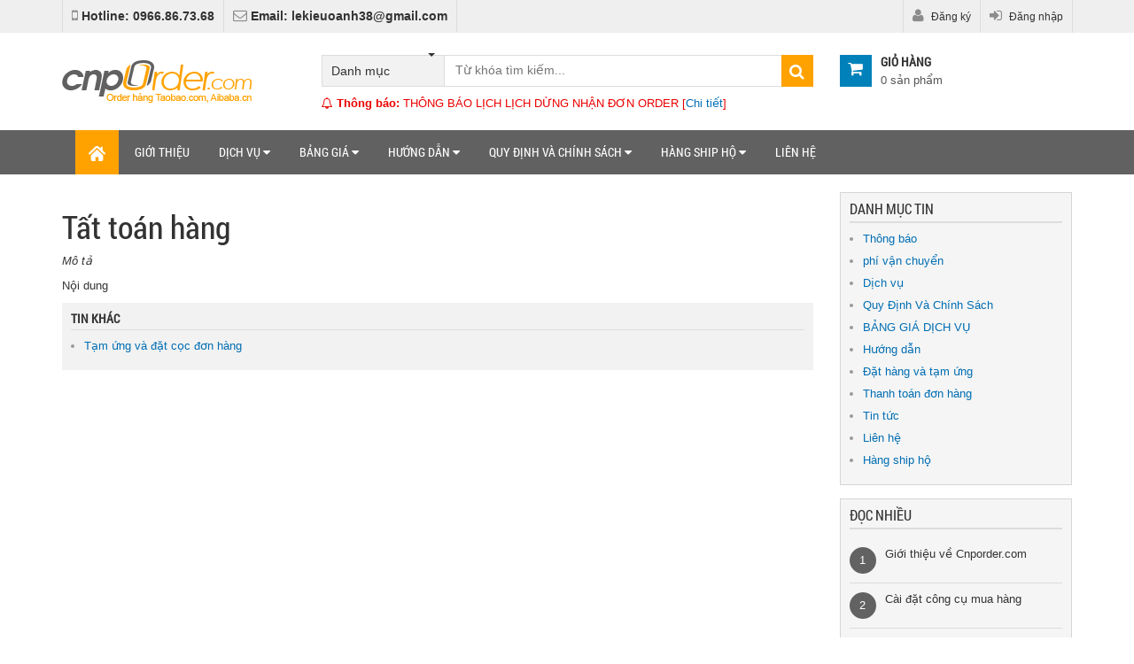

--- FILE ---
content_type: text/html; charset=UTF-8
request_url: https://cnporder.com/?module=news_detail&id=8&category_id=9
body_size: 3973
content:
<!DOCTYPE html>
<html lang="en" class="no-js">
<head>
    	<title>Tin tức | Nhập Hàng Quảng Châu, Trung Quốc Với Giá Rẻ Về Hàng Nhanh</title> 

<link href="https://cnporder.com/themes/default/css/base.css" rel="stylesheet" type="text/css" />
            <link href="https://cnporder.com/themes/default/css/base.css" rel="stylesheet" type="text/css" media="screen" />
        <link href="https://cnporder.com/themes/default/css/font-awesome.css" rel="stylesheet" type="text/css" media="screen" />
        <link href="https://cnporder.com/themes/default/css/font-awesome.min.css" rel="stylesheet" type="text/css" media="screen" />
        <link href="https://cnporder.com/themes/default/css/responsive.css" rel="stylesheet" type="text/css" media="screen" />
        <link href="https://cnporder.com/themes/default/css/flexslider.css" rel="stylesheet" type="text/css" media="screen" />
        <link href="https://cnporder.com/themes/default/css/animate.css" rel="stylesheet" type="text/css" media="screen" />
        <link href="https://cnporder.com/themes/default/css/bootstrap.min.css" rel="stylesheet" type="text/css" media="screen" />
        <link href="https://cnporder.com/themes/default/css/styles_home.css?v=1" media="screen" rel="stylesheet" type="text/css" />
        
    <link href="https://cnporder.com/themes/default/css/style.css?v=1" media="screen" rel="stylesheet" type="text/css" />
<script type="text/javascript" src="https://cnporder.com/themes/default/js/jquery-1.7.2.min.js"></script>
<link rel="stylesheet" href="https://cnporder.com/themes/default/css/jquery-ui.css">       
    <script src="https://cnporder.com/themes/default/js/jquery-ui.js"></script>
    <script type="text/javascript" src="https://cnporder.com/themes/admin/js/jquery.price_format.1.3.js"></script>
<link rel="stylesheet" type="text/css" href="https://cnporder.com/themes/default/js/custom-scrollbar-plugin/jquery.mCustomScrollbar.css" />
<script type="text/javascript" src="https://cnporder.com/themes/default/js/custom-scrollbar-plugin/jquery.mCustomScrollbar.concat.min.js"></script>

<meta http-equiv="Content-Type" content="text/html; charset=utf-8" />
<meta name="description" content="Tin tức | Nhập Hàng Quảng Châu, Trung Quốc Với Giá Rẻ Về Hàng Nhanh. CNPORDER.com chuyên nhập hàng Trung Quốc, Quảng Châu với giá rẻ, về hàng nhanh, thanh toán tiện lợi. CNPORDER.com ship hàng toàn quốc. Hân hạnh phục vụ các bạn">
<meta name="ROBOTS" content= "INDEX, FOLLOW" />
<link rel="shortcut icon" href="https://cnporder.com/themes/default/images/icon.gif" />    <meta http-equiv="Content-Type" content="text/html; charset=utf-8" />
    <link rel="shortcut icon" href="/ico.png" type="image/x-icon" />
</head>

<body>
<header>
    <!--<link rel='stylesheet' id='mycss2-css'  href='https://cnporder.com/themes/default//css/christmus.css' type='text/css' media='all' />
    <script type='text/javascript' src='https://cnporder.com/themes/default//js/snow.js'></script>
    <div id="snowflakeContainer">
        <p class="snowflake">❆</p>
    </div>
    <div style="background-color: #FFF; height: 190px;">
        <img src="https://cnporder.com/themes/default/images/decoration.png">
    </div>-->
    <section id="topbar">
        <div class="container">
            <div class="row">
                <div class="logo col-lg-6 col-md-6 col-sm-6 col-xs-12" style="font-weight: bold; font-size: 14px;">
                    <ul class="topleft">
                        <li><span class="fa fa-mobile"></span> <strong>Hotline:</strong> 0966.86.73.68</li>
                        <li><span class="fa fa-envelope-o"></span> <strong>Email:</strong> lekieuoanh38@gmail.com</li>
                    </ul>
                </div>
                <div class="logo col-lg-6 col-md-6 col-sm-6 col-xs-12">
                    <ul class="topright">
                        
                            <li><a href="https://cnporder.com/?module=register" class="register-btn"><span class="fa fa-user"></span> Đăng ký</a></li>
                            <li><a href="https://cnporder.com/?module=login" class="login-btn"><span class="fa fa-sign-in"></span> Đăng nhập</a></li>
                                            </ul>
                </div>
            </div>
        </div>
    </section>
    <section id="header-middle">
        <div class="container">
            <div class="row">
                <div class="col-lg-3 col-md-3 col-sm-12 col-xs-12">
                    <div class="logo"><a class="logo" title="Logo" href="https://cnporder.com/"><img alt="" src="https://cnporder.com/themes/default/img/logo.png"></a></div>
                </div>
                <div class="col-lg-6 col-md-6 col-sm-8 col-xs-12">
                    <div class="head-searchbox">
                        <form method="get" id="search_mini_form">
                            <div class="form-search">
                                <div class="form-search-select">
                                    <div class="dropdown">
                                        <button class="btn btn-default dropdown-toggle" type="button" id="dropdownMenu1" data-toggle="dropdown" aria-expanded="true">
                                            Danh mục
                                            <span class="caret"></span>
                                        </button>
                                        <ul class="dropdown-menu" role="menu" aria-labelledby="dropdownMenu1">
                                            <li role="presentation"><a role="menuitem" tabindex="-1" href="#">Taobao</a></li>
                                            <li role="presentation"><a role="menuitem" tabindex="-1" href="#">Alibaba</a></li>
                                        </ul>
                                    </div>
                                </div>
                                <div class="form-search-text"><input type="text" placeholder="Từ khóa tìm kiếm..."></div>
                                <div class="form-search-button"><input type="submit" value=" "><span class="fa fa-search"></span></div>
                                <div class="clearfix"></div>
                            </div>
                        </form>

                    </div>
                    <div class="alert-red">
                        <i><span class="fa fa-bell-o"></span></i>
                                                                                                        <strong>Thông báo:</strong> THÔNG BÁO LỊCH LỊCH DỪNG NHẬN ĐƠN ORDER                            [<a href="https://cnporder.com/?module=news_detail&id=261&category_id=12">Chi tiết</a>]
                        
                    </div>
                </div>
                                <div class="col-lg-3 col-md-3 col-sm-4 col-xs-12">
                    <div class="head-cart">
                        <a href="https://cnporder.com/?module=cart"><span class="fa fa-shopping-cart"></span></a>
                        <div>
                            <h2>Giỏ hàng</h2>
                            <p>0 sản phẩm</p>
                        </div>
                    </div>
                </div>

            </div>
        </div>
        </div>
    </section>
    <nav>
        <button class="navbar-toggle" data-toggle="collapse" type="button" data-target=".navbar-collapse"><i><span class="fa fa-2x fa-bars"></span></i></button>
        <div class="container">
            <div class="navbar-collapse collapse">
                <ul class="nav navbar-nav">
                                        <li><a class="active" href="https://cnporder.com/"><img src="themes/default/images/home.png"></a></li>
                    <li><a  href="https://cnporder.com/?module=news_detail&id=10&category_id=3">Giới thiệu</a></li>
                    <li class="navbar-nav"><a  href="https://cnporder.com/?module=news_browse&category_id=5">Dịch vụ <span class="fa fa-caret-down"></span> </a>
                        <ul class="nabar-sub">
                             <li><a href="https://cnporder.com/?module=news_detail&id=11&category_id=5">Dịch vụ Order hàng của CNP</a></li> <li><a href="https://cnporder.com/?module=news_detail&id=75&category_id=5">Dịch vụ Ship hộ</a></li> <li><a href="https://cnporder.com/?module=news_detail&id=76&category_id=5">Dịch vụ Nhập khẩu chính ngạch</a></li> <li><a href="https://cnporder.com/?module=news_detail&id=81&category_id=5">Dịch vụ Dẫn khách đi đặt hàng</a></li>                        </ul>
                    </li>
                    <li class="navbar-nav"><a  href="https://cnporder.com/?module=news_browse&category_id=6">Bảng giá <span class="fa fa-caret-down"></span> </a>
                        <ul class="nabar-sub">
                            <li><a href="https://cnporder.com/?module=news_detail&id=84&category_id=6">Bảng giá dịch vụ</a></li> <li><a href="https://cnporder.com/?module=news_detail&id=85&category_id=6">Giá vận chuyển</a></li>                        </ul>
                    </li>
                    <li class="navbar-nav"><a  href="https://cnporder.com/?module=news_browse&category_id=7">Hướng dẫn <span class="fa fa-caret-down"></span></a>
                        <ul class="nabar-sub">
                             <li><a href="https://cnporder.com/?module=news_detail&id=77&category_id=7">Đăng ký thành viên</a></li> <li><a href="https://cnporder.com/?module=news_detail&id=18&category_id=7">Cài đặt công cụ mua hàng</a></li> <li><a href="https://cnporder.com/?module=news_detail&id=78&category_id=7">Kết đơn hàng</a></li> <li><a href="https://cnporder.com/?module=news_detail&id=9&category_id=7">Nạp tiền vào tài khoản</a></li> <li><a href="https://cnporder.com/?module=news_detail&id=79&category_id=7">Quản lý đơn hàng và vận đơn</a></li> <li><a href="https://cnporder.com/?module=news_detail&id=80&category_id=7">Quản lý tài chính cá nhân</a></li> <li><a href="https://cnporder.com/?module=news_detail&id=19&category_id=7">Tìm hiểu uy tín của shop khi mua hàng tại taobao, Alibaba, tmall</a></li> <li><a href="https://cnporder.com/?module=news_detail&id=1&category_id=7">Hướng dẫn tìm kiếm Sản Phẩm</a></li>                        </ul>
                    </li>
                    <li class="navbar-nav"><a  href="https://cnporder.com/?module=news_browse&category_id=1">Quy định và chính sách <span class="fa fa-caret-down"></span> </a>
                        <ul class="nabar-sub">
                             <li><a href="https://cnporder.com/?module=news_detail&id=139&category_id=1">Điều khoản về quyền riêng tư</a></li> <li><a href="https://cnporder.com/?module=news_detail&id=82&category_id=1">Quy định về mua hàng</a></li> <li><a href="https://cnporder.com/?module=news_detail&id=83&category_id=1">Quy định về khướu nại và giải quyết khướu nại</a></li>                        </ul>
                    </li>
                    <li class="navbar-nav"><a  href="https://cnporder.com/?module=news_browse&category_id=13">Hàng ship hộ <span class="fa fa-caret-down"></span> </a>
                        <ul class="nabar-sub">
                                                    </ul>
                    </li>
                    <li><a  href="https://cnporder.com/?module=contact">Liên hệ</a></li>
                </ul>
            </div>
        </div>
    </nav>
</header>
<style>
    .newsdetail table{
        border: 1px solid;
        text-align: center;
        margin-left: 70px;
    }
    .newsdetail table td{
        border: 1px solid;
        padding-top: 10px;

    }
</style>
<section id="content-inner">
    <div class="container">
        <!--<h2 class="page"><span>Tin tức</span></h2>-->
        <div class="row">
            <div class="col-lg-9 col-md-9 col-sm-8 col-xs-12">
                <div class="newsdetail">
                    <h1>Tất toán hàng</h1>
                    <p><i>Mô tả</i></p>
                    <p>Nội dung<br /></p>
                </div>
                                    <div class="other">
                        <h3>Tin khác</h3>
                        <ul class="default">
                                                                                    <li><a href="https://cnporder.com/?module=news_detail&id=7">Tạm ứng và đặt cọc đơn hàng</a></li>

                        </ul>
                    </div>
                            </div>
            <div class="col-lg-3 col-md-3 col-sm-4 col-xs-12">
                <div class="widget">
    <h3>Danh mục tin</h3>
    <ul class="default menu-v">
                                    <li><a href="https://cnporder.com/?module=news_browse&category_id=12">Thông báo</a></li>
                            <li><a href="https://cnporder.com/?module=news_browse&category_id=3">phí vận chuyển</a></li>
                            <li><a href="https://cnporder.com/?module=news_browse&category_id=5">Dịch vụ</a></li>
                            <li><a href="https://cnporder.com/?module=news_browse&category_id=1">Quy Định Và Chính Sách</a></li>
                            <li><a href="https://cnporder.com/?module=news_browse&category_id=6">BẢNG GIÁ DỊCH VỤ</a></li>
                            <li><a href="https://cnporder.com/?module=news_browse&category_id=7">Hướng dẫn</a></li>
                            <li><a href="https://cnporder.com/?module=news_browse&category_id=8">Đặt hàng và tạm ứng</a></li>
                            <li><a href="https://cnporder.com/?module=news_browse&category_id=9">Thanh toán đơn hàng</a></li>
                            <li><a href="https://cnporder.com/?module=news_browse&category_id=10">Tin tức</a></li>
                            <li><a href="https://cnporder.com/?module=news_browse&category_id=11">Liên hệ</a></li>
                            <li><a href="https://cnporder.com/?module=news_browse&category_id=13">Hàng ship hộ</a></li>
                    

    </ul>
</div>
<div class="widget">
    <h3>Đọc nhiều</h3>
    <ul class="default topnews">
                                                                        <li><span class="number">1</span><a href="https://cnporder.com/?module=news_detail&id=10">Giới thiệu về Cnporder.com</a></li>
                                                                                <li><span class="number">2</span><a href="https://cnporder.com/?module=news_detail&id=18">Cài đặt công cụ mua hàng</a></li>
                                                                                <li><span class="number">3</span><a href="https://cnporder.com/?module=news_detail&id=19">Tìm hiểu uy tín của shop khi mua hàng tại taobao, Alibaba, tmall</a></li>
                                                                                <li><span class="number">4</span><a href="https://cnporder.com/?module=news_detail&id=11">Dịch vụ Order hàng của CNP</a></li>
                                                                                <li><span class="number">5</span><a href="https://cnporder.com/?module=news_detail&id=9">Nạp tiền vào tài khoản</a></li>
                                                                                <li><a href="https://cnporder.com/?module=news_detail&id=84">Bảng giá dịch vụ</a></li>
                                                                                <li><a href="https://cnporder.com/?module=news_detail&id=85">Giá vận chuyển</a></li>
                                                                                <li><a href="https://cnporder.com/?module=news_detail&id=139">Điều khoản về quyền riêng tư</a></li>
                                                                                <li><a href="https://cnporder.com/?module=news_detail&id=16">Liên hệ</a></li>
                                    
    </ul>
</div>            </div>
        </div>
    </div>
</section><footer>
    <div id="ft-link">
        <div class="container">
            <div class="row">
                 <!--<div class="col-lg-7 col-md-7 col-sm-6 col-xs-12">
                   <h3>Tài khoản thanh toán</h3>
                    <ul class="default">
                        
                    </ul>
                </div>
                <div class="col-lg-5 col-md-5 col-sm-6 col-xs-12 address">-->
                    <h3>Liên hệ</h3>
                    <div>
                        <span class="fa fa-home"></span>
                        KHO HÀ NỘI:  VẠN PHÚC - HÀ ĐÔNG - HÀ NỘI, ĐT: 096.8789.806 / 036.2466980
                    </div>
                    <div>
                        <span class="fa fa-home"></span>
                        KHO SÀI GÒN:  BÌNH THỚI – PHƯỜNG 10 – QUẬN 11 – HỒ CHÍ MINH, ĐT: 0901.405051
                    </div>
                    <!--<div>
                        <span class="fa fa-mobile-phone"></span>
                        
                    </div>
                    <div>
                        <span class="fa fa-envelope-o"></span>
                        <label style="margin-top: 8px;"></a></label>
                    </div>-->

                <!-- </div>-->
            </div>
        </div>
    </div>
    <div class="copy">
        <div class="container"><p><span style="color:#3300ff; font-size:medium">&nbsp;</span><span style="font-size:10px">Copyright 2013 CNPOrder. All rights reserved</span></p>
<script>
    (function(i,s,o,g,r,a,m){i['GoogleAnalyticsObject']=r;i[r]=i[r]||function(){
        (i[r].q=i[r].q||[]).push(arguments)},i[r].l=1*new Date();a=s.createElement(o),
        m=s.getElementsByTagName(o)[0];a.async=1;a.src=g;m.parentNode.insertBefore(a,m)
    })(window,document,'script','//www.google-analytics.com/analytics.js','ga');

    ga('create', 'UA-64214181-1', 'auto');
    ga('send', 'pageview');

</script></div>
    </div>
</footer>

<!--<script src="https://ajax.googleapis.com/ajax/libs/jquery/1.11.1/jquery.min.js"></script>-->
<!-- Include all compiled plugins (below), or include individual files as needed -->
<script type="text/javascript" src="https://cnporder.com/themes/default/js/new/bootstrap.min.js"></script>
<script type="text/javascript" src="https://cnporder.com/themes/default/js/new/jquery.easing.min.js"></script>
<script type="text/javascript" src="https://cnporder.com/themes/default/js/new/jquery.stickyNavbar.min.js"></script>
<script type="text/javascript" src="https://cnporder.com/themes/default/js/new/jquery.flexslider-min.js"></script>
<script type="text/javascript" src="https://cnporder.com/themes/default/js/new/modernizr.custom.js"></script>
<script type="text/javascript" src="https://cnporder.com/themes/default/js/new/classie.js"></script>
<script type="text/javascript" src="https://cnporder.com/themes/default/js/new/wow.min.js"></script>
<script type="text/javascript" src="https://cnporder.com/themes/default/js/new/elastic_grid.min.js"></script>
<script type="text/javascript" src="https://cnporder.com/themes/default/js/new/jquery.mb.YTPlayer.js"></script>
<script type="text/javascript" src="https://cnporder.com/themes/default/js/new/jquery.bxslider.min.js"></script>
<!--<script type="text/javascript" src="http://maps.google.com/maps/api/js?sensor=false"></script>-->
<script type="text/javascript" src="https://cnporder.com/themes/default/js/new/jquery.countTo.js"></script>
<script type="text/javascript" src="https://cnporder.com/themes/default/js/new/script.js"></script>
<!--<script type="text/javascript">window._sbzq||function(t){t._sbzq=[];var e=t._sbzq;e.push(["_setAccount", "acpyxpsajkbieyqvyaue"]);var a=document.createElement("script");a.type="text/javascript",a.async=!0,a.src="https://widgetv4.subiz.com/static/js/app.js";var s=document.getElementsByTagName("script")[0];s.parentNode.insertBefore(a,s)}(window);</script>-->
<script src="https://uhchat.net/code.php?f=96b19c"></script>
</body>

</html>


--- FILE ---
content_type: text/css
request_url: https://cnporder.com/themes/default/css/responsive.css
body_size: 791
content:
@media (max-width: 1199px) {
    .navbar-default .navbar-nav > li {
        margin-left: 4px;
    }

    .navbar-default .navbar-nav > li > a {
        font-size: 16px;
        padding: 11px;
    }
    ul.clients-logo li {
        margin-left: 4%;
        width: 48%;
    }
}
@media (max-width: 991px) {
    .flexcaption h1 {
        font-size: 45px;
    }
    .flexcaption p {
        font-size: 18px;
    }
    .innher-header {
        padding: 0;
    }
    .flex-direction-nav .flex-prev {
        margin-left: 7px;
    }
    .flex-direction-nav .flex-next {
        margin-right: 7px;
    }
    .navbar-brand {
        max-width: 300px;
    }

    .navbar-brand img {
        max-width: 100%;
    }
    .navbar-default .navbar-nav > li {
        margin-left: 1px;
    }
    .navbar-default .navbar-nav > li > a {
        padding: 12px 6px;
        font-size: 13px;
    }
    .navbar-default .navbar-nav > li > a:hover:after, .navbar-default .navbar-nav > li > a.active:after {
        transform:skewX(0deg);
        -webkit-transform:skewX(0deg);
        -moz-transform:skewX(0deg);
        -o-transform:skewX(0deg);
    }
    footer p {
        float: none;
        text-align: center;
    }
    ul.social-icons {
        float: none;
        text-align: center;
    }
    ul.social-icons li {
        margin-left: 5px;
    }
    ul.social-icons li a {
        height: 50px;
        width: 50px;
    }
    ul.social-icons li a i {
        font-size: 24px;
        line-height: 50px;
    }
    ul.contact-info-list {
        margin-bottom: 35px;
    }
	#header-middle .logo{
		margin-bottom:15px;
		text-align:center;
		}
	body #slogan label, #slogan ul{
		float:none;
		width:100% !important;
		text-align:center;
		
		border:none;
		}
	#slogan label span.slogan-label, #slogan label span.arrow-right{
		background:none;
		text-align:center;
		float:none;
		height:auto;
		padding:15px 0;
		font-size:24px;
		text-transform:none;
		font-weight:normal;
		}
	#slogan label span.arrow-right{
		display:none;
		}
	body #slogan li .fa{
		float:none;
		}
	body #slogan li{
		margin:0;
		width:25%;
		}
	body #slogan li > div{
		margin:0;
		}
	#service .sv-inner{
		background-image:none !important;
		padding-right:15px !important;
		height:auto;
		min-height:100px !important;
		}
}
@media (max-width: 767px) {
    .flexslider{
        margin-top: -200px;
    }
    .flexcaption h1 {
        font-size: 36px;
    }
    .flexcaption p {
        font-size: 14px;
    }
    .navbar-default .navbar-nav{
        margin: 0 -15px;
    }
    .navbar-default .navbar-nav > li {
        margin-left: 0;
    }
    .navbar-default .navbar-nav > li > a {
        padding: 10px 6px;
        font-size: 16px;
    }
    .og-grid li{
        width: 33.3%;
    }
    .text-fields, .submit-area{
        width: 100%;
        float: none;
        padding: 0;
    }
	
	#header-middle  .head-cart{
		display:none;
		}
	.container .download h2{
		float:none;
		margin-bottom:10px;
		}
	#bodytop ul.service li{
		text-align:center;
		height:auto;
		float:left;
		width:33%;
		border:none;
		}
	#bodytop ul.service li > div{
		margin-left:0;
		padding:0 15px;
		}
	#bodytop ul.service li a{
		float:none;
		width:auto;
		height:auto;
		display:block;
		background:none
		}
	#bodytop ul.service li a .fa{
		width:70px;
		height:70px;
		line-height:70px;
		text-align:center;
		color:#e40066;
		font-size:46px;
		}
	#bodytop .flexslider{
		margin:15px 0;
		}
	#bodytop .flexslider img{
		width:100%;
		}
	#bodytop .download a{
		width:49%;
		text-align:center;
		}
	#topbar ul.topleft{
		display:none;
		}
	#service .col-lg-4, #plus .col-lg-4{
		margin-bottom:15px;}
}
@media (max-width: 450px) {
    .navbar-brand {
        max-width: 222px;
    }
    .og-grid li{
        width: 50%;
    }
}


--- FILE ---
content_type: text/css
request_url: https://cnporder.com/themes/default/css/flexslider.css
body_size: 1140
content:
/*
 * jQuery FlexSlider v2.0
 * http://www.woothemes.com/flexslider/
 *
 * Copyright 2012 WooThemes
 * Free to use under the GPLv2 license.
 * http://www.gnu.org/licenses/gpl-2.0.html
 *
 * Contributing author: Tyler Smith (@mbmufffin)
 */

/* Browser Resets */
.flex-container a:active,
.flexslider a:active,
.flex-container a:focus,
.flexslider a:focus  {outline: none;}
.slides,
.flex-control-nav,
.flex-direction-nav {margin: 0; padding: 0; list-style: none;}

/* FlexSlider Necessary Styles
*********************************/
.flexslider {
    margin: 0;
    padding: 0;
}

.flexslider .slides {overflow: hidden;}

.flexslider .slides > li {display: none; -webkit-backface-visibility: hidden;} /* Hide the slides before the JS is loaded. Avoids image jumping */
.flexslider .slides img {
    display: block;
}

.flex-pauseplay span {text-transform: capitalize;}

/* Clearfix for the .slides element */
html[xmlns] .slides {display: block;}
* html .slides {height: 1%;}

/* No JavaScript Fallback */
/* If you are not using another script, such as Modernizr, make sure you
 * include js that eliminates this class on page load */
.no-js .slides > li:first-child {display: block;}


/* FlexSlider Default Theme
*********************************/
.flexslider {margin: 0; background: transparent; position: relative; zoom: 1;}
.flex-viewport {max-height: 2000px; -webkit-transition: all 1s ease; -moz-transition: all 1s ease; transition: all 1s ease;}
.loading .flex-viewport {max-height: 300px;}
.flexslider .slides {zoom: 1; position: relative;}

.carousel li {margin-right: 5px}


/* Direction Nav */

.flex-direction-nav {
    z-index: 10;
    width: 100%;
    height: 28px;
    display: inline-block;
    position: absolute;
    top:155px;
    left: 0;
    cursor: pointer;
    text-align: center;
    transition: all 0.2s linear;
    -moz-transition: all 0.2s linear;
    -webkit-transition: all 0.2s linear;
    -o-transition: all 0.2s linear;
	
}
.flex-direction-nav li{
	list-style:none;
	}
.flex-direction-nav .flex-next {
    width: 26px;
    height: 28px;
    float: right;
    margin-right: 10px;
    text-decoration: none;
    transition: all 0.2s linear;
    -moz-transition: all 0.2s linear;
    -webkit-transition: all 0.2s linear;
    -o-transition: all 0.2s linear;
}

.flex-direction-nav .flex-prev {
    width: 26px;
    height: 28px;
    float: left;
    margin-left: 10px;
    text-decoration: none;
    transition: all 0.2s linear;
    -moz-transition: all 0.2s linear;
    -webkit-transition: all 0.2s linear;
    -o-transition: all 0.2s linear;
}

.flex-direction-nav .flex-next:after {
    content: '\f061';
    font-family: 'FontAwesome';
    font-size: 30px;
    color: #fff;
    line-height: 40px;
}

.flex-direction-nav .flex-prev:after {
    content: '\f060';
    font-family: 'FontAwesome';
    font-size: 30px;
    color: #fff;
    line-height: 40px;
}

.flexslider .flex-next:hover {
    transform: scale(1.15);
    -webkit-transform: scale(1.15);
    -moz-transform: scale(1.15);
    -o-transform: scale(1.15);
}
.flexslider .flex-prev:hover {
    transform: scale(1.15);
    -webkit-transform: scale(1.15);
    -moz-transform: scale(1.15);
    -o-transform: scale(1.15);
}


/* Control Nav */
.flex-control-nav {min-width:100px; position: absolute; bottom: 30px; left: 50%; margin-left: -70px; display: none;}
.flex-control-nav li {margin: 0 7px; display: inline-block; zoom: 1; *display: inline;}
.flex-control-paging li a {width: 33px; height: 13px; display: block; cursor: pointer; text-indent: -9999px; }
.flex-control-paging li a:hover { opacity:0.9; }
.flex-control-paging li a.flex-active {cursor: default; }

.flex-control-thumbs {margin: 5px 0 0; position: static; overflow: hidden;}
.flex-control-thumbs li {width: 25%; float: left; margin: 0;}
.flex-control-thumbs img {width: 100%; display: block; opacity: .7; cursor: pointer;}
.flex-control-thumbs img:hover {opacity: 1;}
.flex-control-thumbs .flex-active {opacity: 1; cursor: default;}


#first-popup .flex-direction-nav {
    top:50%;
    margin-top: -13px;
}

#first-popup .flex-direction-nav .flex-next {
    margin-right: 7px;
}

#first-popup .flex-direction-nav .flex-prev {
    margin-left: 7px;
}

--- FILE ---
content_type: text/css
request_url: https://cnporder.com/themes/default/css/styles_home.css?v=1
body_size: 3991
content:
@import url("font-face.css");

/* CSS Document */
body{
    color:#333;
    padding: 0;
    margin: 0;
    font-size:13px;
    background:#fff;
    font-family:Arial, Helvetica, sans-serif;
}
a{
    color:#006eb3;
    text-decoration:none;
}
a:hover{
    text-decoration:underline;
}
h1, h2, h3{
    font-family:RobotoCondensed-Regular;
}
.circle {
    border-radius: 100%;
}
ul.default {
    margin: 0;
    padding: 0;
}
/*taskbar*/
#topbar{
    background:#efefef;
    font-size:90%;
}
#topbar ul{
    margin:0;
    padding:0;
}
#topbar ul.topleft{
    float:left;
}
#topbar ul.topright{
    float:right;
}
#topbar li{
    list-style:none;
    float:left;
    line-height:16px;
    border-left:1px solid #ddd;
    border-right:1px solid #ddd;
    position:relative;
    margin-right:-1px;position:relative;

}
#topbar ul.topleft li, #topbar ul.topright a{
    padding:10px 10px;
    white-space:nowrap;
}
#topbar ul.topleft a{
    color:#333;
    font-weight:bold;
}
#topbar li .fa{
    font-size:16px;
    color:#8c8c8c;
}

#topbar ul.topright a{
    display:block;
    color:#333;
    float:left;
    transition: transition: all 300ms ease-out 0.1s;
    -moz-transition: transition: all 300ms ease-out 0.1s;
    -webkit-transition: transition: all 300ms ease-out 0.1s;
    -o-transition: transition: all 300ms ease-out 0.1s;
}
#topbar ul.topright a .fa{
    margin-right:5px;
}
#topbar ul.topright a:hover, #topbar ul.topright a.active, #topbar ul.topright li:hover > a{
    background:#ffa200;
    width:auto;
    color:#fff;
    text-decoration:none;
}
#topbar ul.topright a i, #topbar ul.topright li:hover > a li{
    margin-left:10px;
    float:right;
    font-style:normal;
}

#topbar ul.topright a:hover i, #topbar ul.topright a.active i, #topbar ul.topright li:hover > a i{
    text-indent:inherit;
    display:block;
}
#topbar ul.topright a:hover .fa, #topbar ul.topright a.active .fa, #topbar ul.topright li:hover > a .fa{
    color:#fff;
}
#topbar ul.topright a .welcom{
    float:left;
    display:block;
    line-height:40px;
}
#topbar ul.topright .acc-name:hover a{
    background:none;
    color:#333;
}
#topbar ul.topright .acc-name:hover a .fa, #topbar ul.topright .acc-name:hover a .fa:hover{
    color:#333;
}

/**/
#header-middle{
    padding:10px 0;
}
.head-searchbox{
    height:36px;
    margin-top:15px;
    position:relative;
    border:1px solid #ddd;
}
.form-search-select{
    background:#f2f2f2;
    height:34px;
    width:25%;
    float:left;
    position:relative;
    border-right:1px solid #ddd;
}
.form-search-select select{
    background:none;
    border:none;
    width:95%;
}
.form-search-text{
    float:left;
    width:65%;
    margin:0 10px;
    padding:5px 0;
}
.form-search-text input[type="text"]{
    width:100%;
    border:none;
    font-size:110%;
    background:none;
}
.form-search-button{
    float:right;
    height:36px;
    width:36px;
    top:-1px;
    right:-1px;
    background:#ffa200;
    position:absolute;
    text-align:center;
}
.form-search-button input[type="submit"]{
    background:none;
    border:none;
    padding:0;
    height:34px;
    width:34px;
    position:absolute;
    top:0;
    right:0;
}
.form-search-button .fa-search{
    color:#fff;
    font-size:18px;
    margin-top:10px;
}
.head-cart{
    margin-top:15px;
}
.head-cart a{
    color:#fff;
    background:#0081b9;
    text-align:center;
    line-height:36px;
    float:left;
    width:36px;
    margin-right:10px;
}
.head-cart a span.fa-shopping-cart{
    color:#fff;
    font-size:18px;
}
.head-cart h2{
    margin:0 0 5px 0;
    font-size:110%;
    text-transform:uppercase;
    font-weight:bold;
}
.head-cart p{
    color:#555;
}
/**/
header nav{
    background:#616161;
}
.navbar-nav > li{
    margin-right:3px;
}
.navbar-nav > li > a{
    color:#fff;
    font-size:110%;
    text-transform:uppercase;
    font-family:RobotoCondensed-Regular;
}
.navbar-nav > li > a:hover, .navbar-nav > li > a.active{
    color:#fff;
    text-decoration:none;
    background:#ffa200;
}
/**/
#bodytop, #slogan, #process{
    margin-bottom:20px;
}
#bodytop{
    margin-top:20px;
}
.flexslider{
    margin-bottom:10px;
}
ul.service {
    margin:0;
    overflow:hidden;
}
ul.service li{
    list-style:none;
    height:80px;
    overflow:hidden;
    border-bottom:1px solid #ddd;
}
ul.service li:last-child{
    border-bottom:none;
}
.service li a{
    background:#e40066;
    position:relative;
    height:100%;
    width:46px;
    float:left;
    line-height:80px;
    text-align:center;
}
.service li a:hover{
    background:#c60059;
}
.service li a span{
    color:#fff;
    font-size:24px;
}
.service li > div{
    padding:10px 0;
    margin-left:55px;
}
.service li h2{
    text-transform:uppercase;
    font-size:100%;
    font-weight:bold;
    margin:0 0 5px 0;
}
.service li p{
    margin:0;
}
.rate{
    background:#f2f2f2;
    padding:5px;
    margin:10px 0 20px 0;
    overflow:hidden;
    line-height:30px;
    border-bottom:1px solid #ccc;
}
.rate label, .download h2{
    text-transform:uppercase;
    font-weight:bold;
    float:left;
    margin:0;
    font-size:100%;
}
.rate span{
    display:block;
    float:right;
    padding:0 5px;
    color:#e00000;
    font-size:120%;
    background:#fff;
}
.download a{
    display:block;
    width:45%;
    margin:5px 2px 0 0;
    padding:8px 10px;
    float:left;
    color:#fff;
    background:#e40066;
    text-transform:uppercase;
    font-weight:bold;
}
.download a:hover{
    background:#ed1d25;
    text-decoration:none;
}
.download a.dl-ff span{
    display:block;
    padding-left:25px;
    background:url(../img/icon-ff.png) no-repeat 0 50%;
}
.download a.dl-ch span{
    display:block;
    padding-left:25px;
    background:url(../img/icon-chrom.png) no-repeat 0 50%;
}
.support{
    border:1px dashed #ccc;
    padding:10px 15px 5px 15px;
}
.support h3{
    text-transform:uppercase;
    border-bottom:1px solid #999;
    padding:0 0 5px 0;
    margin:0 0 5px 0;
    font-size:120%;
}
.support p{
    margin:0;
    line-height:normal;
}
.support .hotline{
    font-size:24px;
    font-weight:bold;
    margin:0 0 0 0;
    color:#ff7200;
}
.sp-row{
    font-size:90%;
    padding:0 5px 6px 5px;
}
.sp-row.bg{
}

.sp-row h2{
    color:#ff7200;
    font-size:110%;
    margin:0 0 5px 0;
}
.sp-row a{
    color:#333;
}
/**/
#slogan label{
    display:block;
    float:left;
    width:20%;
    text-transform:uppercase;
    font-weight:bold;
    overflow:hidden;
    position:relative;

}
#slogan label span{
    display:block;
    float:left;
}
#slogan label .slogan-label{
    background:#dedede;
    padding:20px 10px;
    height:80px;
    font-size:110%;
}
#slogan label span.arrow-right{
    width:0px;
    position:absolute;
    right:0;
    background:#fff;
    border-bottom: 40px solid transparent;
    border-left: 40px solid #dedede;
    border-top: 40px solid transparent;
}
#slogan ul{
    float:left;
    margin:0;
    width:80%;
}
#slogan li{
    list-style:none;
    float:left;
    width:23%;
    margin-left:2%;
}
#slogan li .fa{
    width:55px;
    height:55px;
    -moz-border-radius:100%;
    -webkit-border-radius:100%;
    border-radius:100%;
    color:#fff;
    line-height:55px;
    text-align:center;
    font-size:24px;
    float:left;
    margin-top:15px;
}
#slogan li .fa.fa-money{
    background:#e8b967;
}
#slogan li .fa.fa-paper-plane{
    background:#b0d3e6;
}
#slogan li .fa.fa-dot-circle-o{
    background:#b5da9e;
}
#slogan li .fa.fa-thumbs-up{
    background:#ee7053;
}
#slogan li > div{
    margin-left:65px;
    padding:10px 0;
}
#slogan li h2{
    font-size:100%;
    text-transform:uppercase;
    margin:0 0 5px 0;
    font-weight:bold;
}
#slogan li p{
    margin:0;
}
/**/
#catalog{
    padding:30px 0 0 0;
    background:#f4f4f4;
}
.hgroup{
    margin:0 15% 30px 15%;
    font-size:110%;
    font-weight:lighter;
    text-align:center;
}
.hgroup h2{
    font-size:30px;
    margin: 0 0 15px 0;
}
#catalog .row .col-lg-3{
    margin-bottom:15px;
}
#catalog img{
    width:100%;
}
#catalog h1{
    margin:10px 0 0 0;
    font-size:110%;
    text-transform:uppercase;
    font-weight:bold;
}
#catalog h1 a{
    color:#333;
}
#catalog .thumb{
    position:relative;
    overflow:hidden;
}
#catalog .thumb .views{
    background:#e40066;
    display:inline-block;
    padding:5px 10px;
    color:#fff;
    font-size:90%;
    position:absolute;
    left:20px;
    bottom:-50px;
    text-transform:uppercase;
    transition:all 0.2s ease-in-out 0s;
}
#catalog .thumb:hover .views{
    bottom:20px;
}
#catalog .thumb .views span:after{
    content: "";
    font-family: "FontAwesome";
    padding-left: 6px;
}
#catalog .thumb .views:hover{
    text-decoration:none;
    background:#626262;
}
/**/
#process{
    overflow:hidden;
    padding-top:15px;
    border-top:1px dashed #ddd;
}
#process ul{
    margin:0;
}
#process li{
    list-style:none;
    float:left;
    width:14%;
    margin-right:4%;
}
#process li:last-child{
    margin-right:0;
    width:85px;
}
#process li > div{
    padding-right:60px;
    text-transform:uppercase;
    text-align:center;
    background:url(../img/process.png) no-repeat 100% 35px;}
#process li:last-child > div{
    background:none;
    padding:0;}
#process li > div .fa{
    font-size:36px;
    width:80px;
    height:80px;
    line-height:80px;
    text-align:center;
    background:#fff;
    color:#333;
    margin-bottom:15px;
    border:1px solid #333;
    -moz-border-radius:100%;
    -webkit-border-radius:100%;
    border-radius:100%;
}
#process li:hover .fa{
    background:#ff7200;
    border:1px solid #ff7200;
    color:#fff;
}
/**/
footer #ft-link{
    background:#4b4b4b;
    padding:30px 0;
    color:#ddd;
}
#ft-link h3{
    font-size:120%;
    margin:0 0 15px 0;
    color:#fff;
}
#ft-link ul{
    margin:0;
}
#ft-link li{
    list-style:none;
    margin-bottom:10px;
}
#ft-link a{
    color:#dddddd;
}
#ft-link li a{

    display:block;
    transition:all 0.2s ease-in-out 0s;
}
#ft-link li a:before{
    content: "";
    font-family: "FontAwesome";
    padding-right: 6px;
}
#ft-link li a:hover{
    text-decoration:none;
    margin-left:10px;
    color:#ff7200;
}
#ft-link .address div{
    overflow:hidden;
    margin-bottom:15px;
}
#ft-link .address .fa{
    background:#939393;
    color:#fff;
    width:36px;
    height:36px;
    line-height:36px;
    text-align:center;
    font-size:24px;
    float:left;
    margin-right:10px;
}
footer .copy{
    padding:10px 0;
    background:#fff;
    color:#555;
    font-size:85%;
}
/**/
#breadcrumbs{
    background:#f2f2f2;
    padding:10px 0;
    overflow:hidden;
}
#breadcrumbs ul{
    margin:0;
}
#breadcrumbs li{
    list-style:none;
    float:left;
    font-size:90%;
    margin-right:15px;
}
#breadcrumbs li a{
    color:#333;
}
#breadcrumbs li a:hover{
    text-decoration:none;
    color:#f18904;
}
#breadcrumbs li a:after{
    content: "";
    font-family: "FontAwesome";
    padding-left: 15px;
}
#breadcrumbs li:last-child a:after{
    content:normal;
    padding-left:0;
}
#breadcrumbs li:last-child a{
    font-weight:bold;
}

/**/
#content-inner{
    padding:20px 0;
}
.page{
    margin:0 0 15px 0;
}
.page span{
    border-bottom:3px solid #ffa200;
}
.newslist{
    margin:0;
}
.newslist li{
    list-style:none;
    border-bottom:1px solid #ddd;
    padding:10px 0;
}
.newslist li h1{
    margin:0;
    font-size:150%;
}
.paging{
    text-align:center;
    display:inline-block;
    margin:15px 0;
    width:100%;
}
.paging li{
    list-style:none;
    margin:0 2px;
    display:inline-block;
}
.paging li a{
    display:inline-block;
    padding:6px 10px;
    border:1px solid #ddd;
    color:#333;
    text-align:center;
}
.paging li a.active, .paging li a:hover{
    color:#ff7800;
    text-decoration:none;
}
.widget{
    border:1px solid #d5d5d5;
    background:#f5f5f5;
    padding:10px;
    margin-bottom:15px;
}
.widget h3{
    text-transform:uppercase;
    margin:0 0 10px 0;
    padding-bottom:5px;
    font-size:120%;
    border-bottom:2px solid #ddd;
}

.menu-v li, .other li{
    color:#999;
    margin:0 0 10px 15px;
}
.topnews li{
    border-bottom:1px solid #ddd;
    padding:10px 0;
    overflow:hidden;
}
.topnews li .number{
    float:left;
    display:block;
    width:30px;
    height:30px;
    line-height:30px;
    text-align:center;
    color:#fff;
    background:#626262;
    margin-right:10px;
    -moz-border-radius:100%;
    -webkit-border-radius:100%;
    border-radius:100%;
}
.topnews li a{
    color:#333;
}
.other{
    background:#f2f2f2;
    padding:10px;
    clear:both;
}
.other h3{
    text-transform:uppercase;
    font-weight:bold;
    font-size:110%;
    border-bottom:1px solid #ddd;
    padding-bottom:5px;
    margin:0 0 10px 0;
}
/**/
#supportft{
    padding:20px 0;
    background:#eee;
}
.supportft-top{
    text-align:center;
    border-bottom:1px solid #aaa;
    padding:0 0 15px 0;
    margin: 0 auto 30px auto;
    width:50%;
}
.supportft-top p{
    margin:0;
}
.supportft-top p.hotline{
    font-size:36px;
    font-weight:bold;
    color:#ffa200;
}
#supportft .col-lg-2 h2{
    font-size:130%;
    margin:0 0 15px 0;
}
#supportft .col-lg-2 .fa{
    border:1px solid #777;
    color:#777;
    width:24px;
    height:24px;
    line-height:24px;
    text-align:center;
}
#supportft .col-lg-2 a{
    color:#333;
}


.contact-form form div{
    margin-bottom:10px;
}
.contact-form input{
    border:1px solid #ddd;
    width:100%;
    padding:8px 10px;
}
.contact-form input.btn{
    width:auto;
    border:none;
    background:#e30468;
    text-transform:uppercase;
}
#topbar li .login{
    position:absolute;
    padding:5px 15px;
    background:#777;
    top:36px;
    right:-1px;
    width:240px;
    z-index:99999;
    border-top:2px solid #555;
    color:#fff;
    display:none;
}
#topbar li:hover .login{
    display:block;
}
#topbar li .login div{
    margin:10px 0;
    padding:0 5px;

}
#topbar li .login div input[type="text"]{
    padding:7px 1%;
    width:98%;
    border:none;
    background:#fff;
    color:#333;
}
#topbar li .login div label{
    font-weight:normal;
    font-size:90%;
}
#topbar li .login div input[type="button"], #topbar li .login div input[type="submit"]{
    background:#e40066;
    padding:10px;
    color:#fff;
    text-align:center;
    text-transform:uppercase;
    border:none;
}
#topbar li .login div a{
    display:inline-block;
    float:none;
    padding:0;}
#topbar li .login div a:hover{
    background:none;
}
/**/
.login-form{
    width:300px;
    padding:15px;
    margin:50px auto;
    background:#f2f2f2;
    border:1px solid #ddd;
}
.login-form h2{
    font-size:140%;
    margin:0 0 10px 0;
    padding-bottom:5px;
    border-bottom:1px solid #ddd;}
.login-form form  div{
    margin-bottom:10px;
}
.login-form form input[type="text"]{
    width:98%;
    padding:5px 10px;
}
.login-form form .btn-default{
    width:100%;
    text-align:center;
    border:none;
    display:inline-block;
    padding:8px 10px;
    color:#fff;
    font-size:110%;
    background: #ffa200;
}
.login-form form label{
    font-weight:normal;
    font-size:90%;
}
.alert-red{
    color:#eb0000;
    clear:both;
    font-size:;
    margin-top:10px;
}
.navbar-toggle{
    color:#fff;
    border:1px solid #fff;
}
/**/
.dropdown .dropdown-menu {
    min-width: 30px;
    width: 100%;
}
.dropdown .dropdown-toggle{
    width:100%;
    background:none;
    border:none;
    text-align:left;
    padding:7px 10px;
}
.dropdown .dropdown-toggle .caret{
    right:0;
    float:right;
    margin-top:-10px;
}
.dropdown .dropdown-menu li{
    list-style:none;
}
/**/
.soft-dl, .exrate{
    margin-bottom:25px;
    color:#333;
}
.soft-dl h3, .exrate h3{
    text-transform:uppercase;
    font-size:100%;
    color:#fff;
    margin:0;
    padding:10px 5px;
    background:#0081b9;
    position:relative;
}
.soft-dl h3 .fa, .exrate h3 .fa{
    color:#0081b9;
    position:absolute;
    left:10px;
    bottom:-12px;
    font-size:24px;
}

.soft-dl a, .exrate a{
    color:#fff;
    font-weight:bold;
    display:block;
    padding:5px 10px;
    margin:10px 0;
    line-height:32px;
    -moz-border-radius:3px;
    -webkit-border-radius:3px;
    border-radius:3px;
    background:#ffa200
}
.soft-dl a:hover, .exrate a:hover{
    text-decoration:none;
}
.soft-dl a{
    text-transform:uppercase;
}
.soft-dl ul{
    margin:0;
    padding:0;}
.soft-dl li{
    list-style:none;
}
.soft-dl li a{
    padding:0;
    color:#333;
    font-weight:normal;
    line-height:normal;
    background:none;
    text-transform:none;
}
/**/
#service{
    padding:30px 0;
    background:url(../img/bg-sv.jpg) no-repeat 50% 0 / auto 100%;}
#service .sv-inner{
    background-color:#fff;
    background-position:100% 100%;
    background-repeat:no-repeat;
    position:relative;
    padding:15px 100px 60px 15px;
    min-height:330px;
}
#service .sv-inner h3{
    margin:15px 0 30px 0;
    font-size:160%;
    font-weight:bold;
}
#service .sv-inner ul{
    margin:0;
    padding:0;}
#service .sv-inner ul li{
    list-style:none;
    font-size:90%;
    margin-bottom:10px;
}
#service .sv-inner ul li .fa{
    color:#ff7200;
    font-size:85%;
}
#service .sv-inner button, .service-list > .row button{
    background:#ff7200;
    color:#fff;
    padding:7px 30px;
    border:none;
    font-family:RobotoCondensed-Regular;
}
#service .sv-inner button{
    position:absolute;
    bottom:25px;
    left:15px;
}
#service .sv-inner.sv-order{
    background-image:url(../img/sv1.png);
}
#service .sv-inner.sv-ship{
    background-image:url(../img/sv2.png);
}
#service .sv-inner.sv-acc{
    background-image:url(../img/sv3.png);
}
/**/
#plus{
    background:#fff;
    padding:30px 0;
}
#plus .fa.circle {
    border: 1px solid #ff7200;
    color: #ff7200;
    float: left;
    font-size: 150%;
    height: 46px;
    line-height: 46px;
    margin-right: 10px;
    text-align: center;
    width: 46px;
}
#plus .desc {
    padding-top:10px;
    margin-left: 55px;
}
#plus .desc h2 {
    color: #ff7200;
    font-size: 170%;
    margin: 0 0 15px 0;
}
#plus .desc ul{
    padding-top:15px;
    border-top:1px solid #ddd;
}
#plus .desc li{
    list-style:none;
    margin-bottom:10px;
}
#plus .desc li a{
    color:#333;
    transition: all 0.2s ease-in-out 0s;
}
#plus .desc li a:hover{
    margin-left:5px;
    color:#ff7200;
    text-decoration:none;
}
/**/
#newshome{
    background:#f6f6f6;
    padding:30px 0;
}
#newshome h2{
    font-size:150%;
    margin:0 0 15px 0;
}
#newshome .newshome-row h2{
    font-size:110%;
    margin:0 0 5px 0;
}
#newshome img{
    float:left;
    margin-right:10px;
}
#newshome .newshome-row{
    margin-bottom:15px;
    padding-bottom:15px;
    border-bottom:1px dashed #ddd;
}
#newshome .newshome-row p{
    margin:0;
}
/**/
.service-list > .row{
    border-bottom:1px solid #ddd;
    margin-bottom:30px;
    padding-bottom:30px;
}
.service-list > .row img{
    width:100%;
    border:1px solid #ddd;
    padding:5px;
}
.service-list > .row h1 {
    margin:0 0 30px 0;
}
.service-list > .row h1 a{
    color:#ff7200}
.service-list > .row  ul{
    margin:0;
    padding:0;
}
.service-list > .row li{
    list-style:none;
    margin-bottom:10px;
}
/**/
.total{
    background:#f8e8d9;
    padding:10px;
    margin:15px 0;
    border:1px solid #ffa200;
}
.price ul, .price ol{
    margin:0 0 0 15px;
    padding:0;
}
.price li{
    margin-bottom:15px;
}

.navbar-nav>li .nabar-sub{
    position:absolute;
    top:50px;
    background:#fff;
    width:240px;
    margin:0;
    padding:0;
    overflow:hidden;
    -moz-box-shadow:0 0 5px rgba(0, 0, 0, 0.3);
    -webkit-box-shadow:0 0 5px rgba(0, 0, 0, 0.3);
    box-shadow:0 0 5px rgba(0, 0, 0, 0.3);
    display:none;
}
.navbar-nav>li:hover .nabar-sub{
    z-index: 99999;
    display:block;
}
.navbar-nav>li .nabar-sub li{
    float:none;
    list-style:none;
    border-bottom:1px solid #ddd;
}
.navbar-nav>li .nabar-sub li a{
    color:#222;
    display:block;
    padding:10px;
}
.navbar-nav>li .nabar-sub li a:hover{
    background-color: #ffa200;
    text-decoration: none;
    color: #fff;
}

.navTop{
    padding:4px 10px;
}
.navTop li{
    list-style:none;
    float:left;
}
.navTop li:last-child a{
    background:none;
}
.navTop li a{
    color:#222;
    padding:0 10px;
    font-size:90%;
}
.navTop li a .fa{
    color:#999;
    margin-right:5px;
}

--- FILE ---
content_type: text/css
request_url: https://cnporder.com/themes/default/css/style.css?v=1
body_size: 469
content:
.ui-dialog{
    position: fixed !important;
    
}

.ui-widget-overlay{
    background: none !important;
    background-color: #000 !important;
}

#dialog-message{
   display: none;
}

.t-gray{
    color: gray;
}

.note-view{

    max-width: 1280px;
}
.none-cursor{
    cursor: default;
}

.btn-hethang{
    border: medium none;
    color: #FFFFFF;
    text-shadow: none;
    background: none repeat scroll 0 0 #BF3EA2;
}

#rollmose{
    position: fixed;
    bottom: 5px;
    right: 20px;
    background-color: #FF9600;
    color: #fff;
}

#ajax-loading {
    background-color: #FFFFFF;
    border: 1px solid #CCCCCC;
    border-radius: 3px;
    box-shadow: 0 5px 10px rgba(0, 0, 0, 0.2);
    display: none;
    left: 45%;
    padding: 15px 20px;
    position: fixed;
    top: 45%;
    z-index: 99999;
}

.modal-content{
    padding:15px;
    text-align:left;
    border-radius: 0px;
}
.modal-dialog{
    width:500px;
    margin-top:120px;
}
.modal-content form>div{
    margin-bottom:10px;
}
.modal-content form input[type="text"], .modal-content form textarea, .modal-content form input[type="password"]{
    padding:8px;
    width:100%;
}
.modal-content form textarea{
    height:100px;
}
.modal-content form p{
    color:#777;
}
.modal-dialog .modal-header{
    padding-right:0;
    padding-left:0;
    margin-bottom:15px;
    position:relative;
    overflow:hidden;
}
.modal-dialog h3{
    margin:0;
    float:left;
}
/**/
.close{
    display: block;
    width: 34px;
    height: 34px;
    top: -17px;
    right: -17px;
    position: absolute;
    z-index: 10000;
    outline: none;
    border: none;
    opacity:1;
    text-decoration: none;
}

--- FILE ---
content_type: text/css
request_url: https://cnporder.com/themes/default/css/font-face.css
body_size: 95
content:
@font-face {
    font-family: 'RobotoCondensed-Light';
    src: url('../fonts/RobotoCondensed-Light.eot');
    src: url('../fonts/RobotoCondensed-Light.eot?#iefix') format('embedded-opentype'),
         url('../fonts/RobotoCondensed-Light.woff') format('woff'),
         url('../fonts/RobotoCondensed-Light.ttf') format('truetype');
    font-weight: normal;
    font-style: normal;
}

@font-face {
    font-family: 'RobotoCondensed-Regular';
    src: url('../fonts/RobotoCondensed-Regular.eot');
    src: url('../fonts/RobotoCondensed-Regular.eot?#iefix') format('embedded-opentype'),
         url('../fonts/RobotoCondensed-Regular.woff') format('woff'),
         url('../fonts/RobotoCondensed-Regular.ttf') format('truetype');
    font-weight: normal;
    font-style: normal;
}

@font-face {
    font-family: 'Philosopher-Bold';
    src: url('../fonts/Philosopher-Bold.eot');
    src: url('../fonts/Philosopher-Bold.eot?#iefix') format('embedded-opentype'),
         url('../fonts/Philosopher-Bold.woff') format('woff'),
         url('../fonts/Philosopher-Bold.ttf') format('truetype');
    font-weight: normal;
    font-style: normal;
}

@font-face {
    font-family: 'UTM Flavour';
    src: url('../fonts/UTM Flavour.eot');
    src: url('../fonts/UTM Flavour.eot?#iefix') format('embedded-opentype'),
         url('../fonts/UTM Flavour.woff') format('woff'),
         url('../fonts/UTM Flavour.ttf') format('truetype');
    font-weight: normal;
    font-style: normal;
}

@font-face {
    font-family: 'UTMAlpine KT';
    src: url('../fonts/UTMAlpine KT.eot');
    src: url('../fonts/UTMAlpine KT.eot?#iefix') format('embedded-opentype'),
         url('../fonts/UTMAlpine KT.woff') format('woff'),
         url('../fonts/UTMAlpine KT.ttf') format('truetype');
    font-weight: normal;
    font-style: normal;
}

--- FILE ---
content_type: text/plain
request_url: https://www.google-analytics.com/j/collect?v=1&_v=j102&a=1975472000&t=pageview&_s=1&dl=https%3A%2F%2Fcnporder.com%2F%3Fmodule%3Dnews_detail%26id%3D8%26category_id%3D9&ul=en-us%40posix&dt=Tin%20t%E1%BB%A9c%20%7C%20Nh%E1%BA%ADp%20H%C3%A0ng%20Qu%E1%BA%A3ng%20Ch%C3%A2u%2C%20Trung%20Qu%E1%BB%91c%20V%E1%BB%9Bi%20Gi%C3%A1%20R%E1%BA%BB%20V%E1%BB%81%20H%C3%A0ng%20Nhanh&sr=1280x720&vp=1280x720&_u=IEBAAEABAAAAACAAI~&jid=78314188&gjid=2064440595&cid=575159993.1769002916&tid=UA-64214181-1&_gid=395640896.1769002916&_r=1&_slc=1&z=1929915152
body_size: -449
content:
2,cG-3FQ16153LL

--- FILE ---
content_type: application/javascript
request_url: https://cnporder.com/themes/default/js/new/script.js
body_size: 1449
content:
var $ = jQuery.noConflict();
$(document).ready(function($) {
    "use strict";
    var windowHeight = $(window).height(),
            topSection = $('#home-section');
    topSection.css('height',windowHeight);

    $(window).resize(function(){
        var windowHeight = $(window).height();
        topSection.css('height', windowHeight);
    });

    try {
        var SliderPost = $('.flexslider');
        SliderPost.flexslider({
            animation: "fade"
        });
    } catch(err) {}

//----Header-----
 //   $(window).bind('scroll', function () {
 //       if ($(window).scrollTop() > windowHeight + 100) {
 //         $('#scroll-fix-top').addClass('active');
  //      } else {
   ///         $('#scroll-fix-top').removeClass('active');
  //      }
 //   });

    $(function () {
        $('#scroll-fix-top').stickyNavbar({
            mobileWidth: 300
        });
    });


//----portfolio-section---
    $(function(){
        $(".projects-container").elastic_grid({
            'filterEffect': 'popup', // moveup, scaleup, fallperspective, fly, flip, helix , popup
            'hoverDirection': true,
            'hoverDelay': 0,
            'hoverInverse': false,
            'expandingSpeed': 500,
            'expandingHeight': 500,
            'items' :
                [
                    {
                        'title'         : 'Azuki bean',
                        'description'   : 'Swiss chard pumpkin bunya nuts maize plantain aubergine napa cabbage soko coriander sweet pepper water spinach winter purslane shallot tigernut lentil beetroot.Swiss chard pumpkin bunya nuts maize plantain aubergine napa cabbage.',
                        'thumbnail'     : ['images/small/1.jpg', 'images/small/2.jpg', 'images/small/3.jpg', 'images/small/10.jpg', 'images/small/11.jpg'],
                        'large'         : ['images/large/1.jpg', 'images/large/2.jpg', 'images/large/3.jpg', 'images/large/10.jpg', 'images/large/11.jpg'],
                        'button_list'   :
                            [
                                { 'title':'Demo', 'url' : 'http://www.jqueryscript.net' },
                                { 'title':'Download', 'url':'http://www.jqueryscript.net'}
                            ],
                        'tags'          : ['Portrait']
                    },
                    {
                        'title'         : 'Swiss chard pumpkin',
                        'description'   : 'Swiss chard pumpkin bunya nuts maize plantain aubergine napa cabbage soko coriander sweet pepper water spinach winter purslane shallot tigernut lentil beetroot.Swiss chard pumpkin bunya nuts maize plantain aubergine napa cabbage.',
                        'thumbnail'     : ['images/small/4.jpg', 'images/small/5.jpg', 'images/small/6.jpg', 'images/small/7.jpg'],
                        'large'         : ['images/large/4.jpg', 'images/large/5.jpg', 'images/large/6.jpg', 'images/large/7.jpg'],
                        'button_list'   :
                            [
                                { 'title':'Demo', 'url' : 'http://www.jqueryscript.net' },
                                { 'title':'Download', 'url':'http://www.jqueryscript.net'}
                            ],
                        'tags'          : ['Landscape']
                    },
                    {
                        'title'         : 'Spinach winter purslane',
                        'description'   : 'Swiss chard pumpkin bunya nuts maize plantain aubergine napa cabbage soko coriander sweet pepper water spinach winter purslane shallot tigernut lentil beetroot.Swiss chard pumpkin bunya nuts maize plantain aubergine napa cabbage.',
                        'thumbnail'     : ['images/small/15.jpg','images/small/8.jpg', 'images/small/9.jpg', 'images/small/10.jpg'],
                        'large'         : ['images/large/15.jpg','images/large/8.jpg', 'images/large/9.jpg', 'images/large/10.jpg'],
                        'button_list'   :
                            [
                                { 'title':'Demo', 'url' : 'http://www.jqueryscript.net' },
                                { 'title':'Download', 'url':'http://www.jqueryscript.net'}
                            ],
                        'tags'          : ['Portrait', 'Landscape']
                    },
                    {
                        'title'         : 'Aubergine napa cabbage',
                        'description'   : 'Swiss chard pumpkin bunya nuts maize plantain aubergine napa cabbage soko coriander sweet pepper water spinach winter purslane shallot tigernut lentil beetroot.Swiss chard pumpkin bunya nuts maize plantain aubergine napa cabbage.',
                        'thumbnail'     : ['images/small/12.jpg', 'images/small/13.jpg', 'images/small/14.jpg', 'images/small/15.jpg', 'images/small/16.jpg'],
                        'large'         : ['images/large/12.jpg', 'images/large/13.jpg', 'images/large/14.jpg', 'images/large/15.jpg', 'images/large/16.jpg'],
                        'button_list'   :
                            [
                                { 'title':'Demo', 'url' : 'http://www.jqueryscript.net' },
                                { 'title':'Download', 'url':'http://www.jqueryscript.net'}
                            ],
                        'tags'          : ['Portrait']
                    },
                    {
                        'title'         : 'Swiss chard pumpkin',
                        'description'   : 'Swiss chard pumpkin bunya nuts maize plantain aubergine napa cabbage soko coriander sweet pepper water spinach winter purslane shallot tigernut lentil beetroot.Swiss chard pumpkin bunya nuts maize plantain aubergine napa cabbage.',
                        'thumbnail'     : ['images/small/17.jpg', 'images/small/18.jpg', 'images/small/19.jpg', 'images/small/20.jpg'],
                        'large'         : ['images/large/17.jpg', 'images/large/18.jpg', 'images/large/19.jpg', 'images/large/20.jpg'],
                        'button_list'   :
                            [
                                { 'title':'Demo', 'url' : 'http://www.jqueryscript.net' },
                                { 'title':'Download', 'url':'http://www.jqueryscript.net'}
                            ],
                        'tags'          : ['Landscape']
                    },
                    {
                        'title'         : 'Spinach winter purslane',
                        'description'   : 'Swiss chard pumpkin bunya nuts maize plantain aubergine napa cabbage soko coriander sweet pepper water spinach winter purslane shallot tigernut lentil beetroot.Swiss chard pumpkin bunya nuts maize plantain aubergine napa cabbage.',
                        'thumbnail'     : ['images/small/13.jpg','images/small/15.jpg', 'images/small/11.jpg', 'images/small/10.jpg'],
                        'large'         : ['images/large/13.jpg','images/large/15.jpg', 'images/large/11.jpg', 'images/large/10.jpg'],
                        'button_list'   :
                            [
                                { 'title':'Demo', 'url' : 'http://www.jqueryscript.net' },
                                { 'title':'Download', 'url':'http://www.jqueryscript.net'}
                            ],
                        'tags'          : ['Vintage']
                    },
                    {
                        'title'         : 'Spinach winter purslane',
                        'description'   : 'Swiss chard pumpkin bunya nuts maize plantain aubergine napa cabbage soko coriander sweet pepper water spinach winter purslane shallot tigernut lentil beetroot.Swiss chard pumpkin bunya nuts maize plantain aubergine napa cabbage.',
                        'thumbnail'     : ['images/small/7.jpg','images/small/8.jpg', 'images/small/9.jpg', 'images/small/10.jpg'],
                        'large'         : ['images/large/7.jpg','images/large/8.jpg', 'images/large/9.jpg', 'images/large/10.jpg'],
                        'button_list'   :
                            [
                                { 'title':'Demo', 'url' : 'http://www.jqueryscript.net' },
                                { 'title':'Download', 'url':'http://www.jqueryscript.net'}
                            ],
                        'tags'          : ['Portrait']
                    }
                ]
        });
    });
//----video background ----
    jQuery(function(){
        jQuery(".player").mb_YTPlayer();
    });;

//---- slide about ----
    $('.bxslider').bxSlider();

//---- map - about ---
    function initialize() {
        var myLatlng = new google.maps.LatLng(21.040821, 105.791087);
        var mapOptions = {
            zoom: 18,
            center: myLatlng
        }
        var map = new google.maps.Map(document.getElementById('map'), mapOptions);

        var marker = new google.maps.Marker({
            position: myLatlng,
            map: map,
            title: 'Hello World!'
        });

    }
    google.maps.event.addDomListener(window, 'load', initialize);



//    ------------------------
    /* highlight the top nav as scrolling occurs */
    $('body').scrollspy({ target: '.navbar-example' })
    /* smooth scrolling for nav sections */
    $('.navbar-nav li>a').click(function(){
        var link = $(this).attr('href');
        var posi = $(link).offset().top;
        $('body,html').animate({scrollTop:posi},700);
    });

//------------
    new WOW().init();

//------------
            $('.timer').countTo({
                from: 0,
                to: 2000,
                speed: 2000,
                refreshInterval: 100
            });
});


--- FILE ---
content_type: application/javascript
request_url: https://cnporder.com/themes/admin/js/jquery.price_format.1.3.js
body_size: 1801
content:
/*

* Price Format jQuery Plugin
* Created By Eduardo Cuducos cuducos [at] gmail [dot] com
* Currently maintained by Flavio Silveira flavio [at] gmail [dot] com
* Version: 1.6
* Release: 2011-12-05

* original char limit by Flavio Silveira <http://flaviosilveira.com>
* original keydown event attachment by Kaihua Qi
* keydown fixes by Thasmo <http://thasmo.com>
* Clear Prefix on Blur suggest by Ricardo Mendes from PhonoWay
* original allow negative by Cagdas Ucar <http://carsinia.com>
* keypad fixes by Carlos Vinicius <http://www.kvinicius.com.br> and Rayron Victor

*/

(function($) {

    $.fn.priceFormat = function(options)
    {

        var defaults =
        {
            prefix: 'US$ ',
            centsSeparator: '.',
            thousandsSeparator: ',',
            limit: false,
            centsLimit: 2,
            clearPrefix: false,
            allowNegative: false
        };

        var options = $.extend(defaults, options);

        return this.each(function()
        {

            // pre defined options
            var obj = $(this);
            var is_number = /[0-9]/;

            // load the pluggings settings
            var prefix = options.prefix;
            var centsSeparator = options.centsSeparator;
            var thousandsSeparator = options.thousandsSeparator;
            var limit = options.limit;
            var centsLimit = options.centsLimit;
            var clearPrefix = options.clearPrefix;
            var allowNegative = options.allowNegative;

            // skip everything that isn't a number
            // and also skip the left zeroes
            function to_numbers (str)
            {
                var formatted = '';
                for (var i=0;i<(str.length);i++)
                {
                    char_ = str.charAt(i);
                    if (formatted.length==0 && char_==0) char_ = false;

                    if (char_ && char_.match(is_number))
                    {
                        if (limit)
                        {
                            if (formatted.length < limit) formatted = formatted+char_;
                        }
                        else
                        {
                            formatted = formatted+char_;
                        }
                    }
                }

                return formatted;
            }

            // format to fill with zeros to complete cents chars
            function fill_with_zeroes (str)
            {
                while (str.length<(centsLimit+1)) str = '0'+str;
                return str;
            }

            // format as price
            function price_format (str)
            {
                // formatting settings
                var formatted = fill_with_zeroes(to_numbers(str));
                var thousandsFormatted = '';
                var thousandsCount = 0;

                // split integer from cents
                var centsVal = formatted.substr(formatted.length-centsLimit,centsLimit);
                var integerVal = formatted.substr(0,formatted.length-centsLimit);

                // apply cents pontuation
                formatted = integerVal+centsSeparator+centsVal;

                // apply thousands pontuation
                if (thousandsSeparator)
                {
                    for (var j=integerVal.length;j>0;j--)
                    {
                        char_ = integerVal.substr(j-1,1);
                        thousandsCount++;
                        if (thousandsCount%3==0) char_ = thousandsSeparator+char_;
                        thousandsFormatted = char_+thousandsFormatted;
                    }
                    if (thousandsFormatted.substr(0,1)==thousandsSeparator) thousandsFormatted = thousandsFormatted.substring(1,thousandsFormatted.length);
                    formatted = thousandsFormatted+centsSeparator+centsVal;
                }

                // if the string contains a dash, it is negative - add it to the begining (except for zero)
                if (allowNegative && str.indexOf('-') != -1 && (integerVal != 0 || centsVal != 0)) formatted = '-' + formatted;

                // apply the prefix
                if (prefix) formatted = prefix+formatted;

                return formatted;
            }

            // filter what user type (only numbers and functional keys)
            function key_check (e)
            {
                var code = (e.keyCode ? e.keyCode : e.which);
                var typed = String.fromCharCode(code);
                var functional = false;
                var str = obj.val();
                var newValue = price_format(str+typed);

                // allow key numbers, 0 to 9
                if((code >= 48 && code <= 57) || (code >= 96 && code <= 105)) functional = true;

                // check Backspace, Tab, Enter, Delete, and left/right arrows
                if (code ==  8) functional = true;
                if (code ==  9) functional = true;
                if (code == 13) functional = true;
                if (code == 46) functional = true;
                if (code == 37) functional = true;
                if (code == 39) functional = true;
                if (allowNegative && (code == 189 || code == 109)) functional = true; // dash as well

                if (!functional)
                {
                    e.preventDefault();
                    e.stopPropagation();
                    if (str!=newValue) obj.val(newValue);
                }

            }

            // inster formatted price as a value of an input field
            function price_it ()
            {
                var str = obj.val();
                var price = price_format(str);
                if (str != price) obj.val(price);
            }

            // Add prefix on focus
            function add_prefix()
            {
                var val = obj.val();
                obj.val(prefix + val);
            }

            // Clear prefix on blur if is set to true
            function clear_prefix()
            {
                if($.trim(prefix) != '' && clearPrefix)
                {
                    var array = obj.val().split(prefix);
                    obj.val(array[1]);
                }
            }

            // bind the actions
            $(this).bind('keydown', key_check);
            $(this).bind('keyup', price_it);

            // Clear Prefix and Add Prefix
            if(clearPrefix)
            {
                $(this).bind('focusout', function()
                {
                    clear_prefix();
                });

                $(this).bind('focusin', function()
                {
                    add_prefix();
                });
            }

            // If value has content
            if ($(this).val().length>0)
            {
                price_it();
                clear_prefix();
            }


        });

    };

})(jQuery);

$(document).ready(function(){
	$("input[rel=cur]").priceFormat({
		prefix: '',
		centsSeparator: '',
		thousandsSeparator: '.',
        allowNegative: true,
		centsLimit: 0
	}); 
})	;